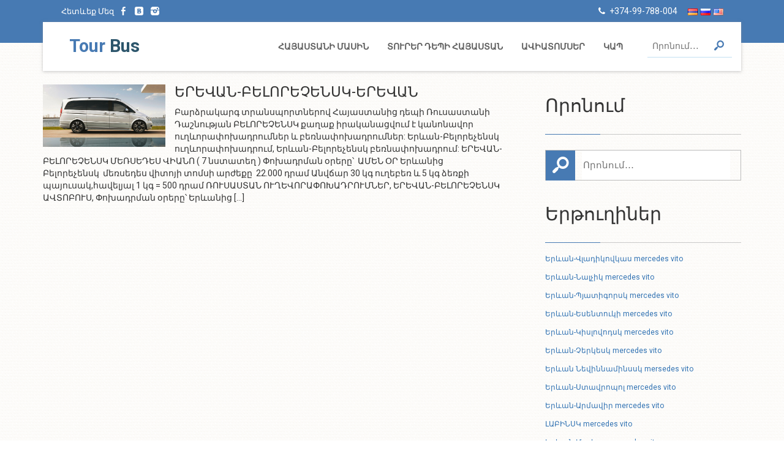

--- FILE ---
content_type: text/html; charset=UTF-8
request_url: https://tourbus.am/hy/tag/%D0%B1%D0%B5%D0%BB%D0%BE%D1%80%D0%B5%D1%87%D0%B5%D0%BD%D1%81%D0%BA-%D0%B5%D1%80%D0%B5%D0%B2%D0%B0%D0%BD-%D1%82%D1%80%D0%B0%D0%BD%D1%81%D0%BF%D0%BE%D1%80%D1%82-hy/
body_size: 11261
content:
<!DOCTYPE html>
<html lang="hy" xmlns:og="http://ogp.me/ns#" xmlns:fb="http://ogp.me/ns/fb#">
<head>

<!-- Global Site Tag (gtag.js) - Google Analytics -->
<script async src="https://www.googletagmanager.com/gtag/js?id=UA-93929536-1"></script>
<script>
  window.dataLayer = window.dataLayer || [];
  function gtag(){dataLayer.push(arguments);}
  gtag('js', new Date());

  gtag('config', 'UA-93929536-1');
</script>
	<meta charset="UTF-8">
	<meta name="viewport" content="width=device-width, initial-scale=1">
	<link href="https://fonts.googleapis.com/css?family=Roboto" rel="stylesheet"> 
	<link href="https://fonts.googleapis.com/css?family=Poppins" rel="stylesheet">
	<link href="https://fonts.googleapis.com/css?family=Roboto:700,900" rel="stylesheet"> 
	<script type="text/javascript" src="https://tourbus.am/wp-content/themes/tourbus/js/jquery.min.js"></script>
	<title>  Белореченск-Ереван транспорт</title>
		<meta name="description" content="БЕЛОРЕЧЕНСК ЕРЕВАН ТРАНСПОРТ ЕРЕВАН - БЕЛОРЕЧЕНСК ЕРЕВАН БЕЛОРЕЧЕНСК АВТОБУС ЕРЕВАН БЕЛОРЕЧЕНСК ՈՒՂևՈՐԱՓՈԽԱԴՐՈՒՄ, ԲԵՌՆԱՓՈԽԱԴՐՈՒՄ և ԱՎՏՈԲՈՒՍԻ ՏՈՄՍԵՐ։ ԵՐևԱՆ - ԲԵԼՈՐԵՉԵՆՍԿ - ԵՐևԱՆ | UXEVORUTYUNY MERSEDES VITO MIKROAVTOBUSNEROV EV AVTOBUSNEROV: UXEVORAPOXADRUM, BERNAPOXADRUM EV AVTOBUSI TOMSER։ EREVAN - BELORECHENSK - EREVAN МЕРСЕДЕС ВИТО (8 МЕСТ ) ЕРЕВАН БЕЛОРЕЧЕНСК МИКРОАВТОБУС ЕРЕВАН БЕЛОРЕЧЕНСК ТРАНСПОРТ ЕРЕВАН - БЕЛОРЕЧЕНСК - ЕРЕВАН | BELORECHENSK EREVAN TRANSPORT EREVAN - BELORECHENSK EREVAN BELORECHENSK AVTOBUS EREVAN BELORECHENSK MERSEDES VITO (8 MEST ) EREVAN BELORECHENSK MIKROAVTOBUS EREVAN BELORECHENSK TRANSPORT EREVAN - BELORECHENSK - EREVAN">
		<script>
  (function(i,s,o,g,r,a,m){i['GoogleAnalyticsObject']=r;i[r]=i[r]||function(){
  (i[r].q=i[r].q||[]).push(arguments)},i[r].l=1*new Date();a=s.createElement(o),
  m=s.getElementsByTagName(o)[0];a.async=1;a.src=g;m.parentNode.insertBefore(a,m)
  })(window,document,'script','https://www.google-analytics.com/analytics.js','ga');

  ga('create', 'UA-93929536-1', 'auto');
  ga('send', 'pageview');

</script>
	<meta name='robots' content='max-image-preview:large' />
<link rel='dns-prefetch' href='//s.w.org' />
<link rel="alternate" type="application/rss+xml" title="Tour Bus &raquo; Белореченск-Ереван транспорт Tag Feed" href="https://tourbus.am/hy/tag/%d0%b1%d0%b5%d0%bb%d0%be%d1%80%d0%b5%d1%87%d0%b5%d0%bd%d1%81%d0%ba-%d0%b5%d1%80%d0%b5%d0%b2%d0%b0%d0%bd-%d1%82%d1%80%d0%b0%d0%bd%d1%81%d0%bf%d0%be%d1%80%d1%82-hy/feed/" />
<script type="text/javascript">
window._wpemojiSettings = {"baseUrl":"https:\/\/s.w.org\/images\/core\/emoji\/14.0.0\/72x72\/","ext":".png","svgUrl":"https:\/\/s.w.org\/images\/core\/emoji\/14.0.0\/svg\/","svgExt":".svg","source":{"concatemoji":"https:\/\/tourbus.am\/wp-includes\/js\/wp-emoji-release.min.js?ver=6.0.11"}};
/*! This file is auto-generated */
!function(e,a,t){var n,r,o,i=a.createElement("canvas"),p=i.getContext&&i.getContext("2d");function s(e,t){var a=String.fromCharCode,e=(p.clearRect(0,0,i.width,i.height),p.fillText(a.apply(this,e),0,0),i.toDataURL());return p.clearRect(0,0,i.width,i.height),p.fillText(a.apply(this,t),0,0),e===i.toDataURL()}function c(e){var t=a.createElement("script");t.src=e,t.defer=t.type="text/javascript",a.getElementsByTagName("head")[0].appendChild(t)}for(o=Array("flag","emoji"),t.supports={everything:!0,everythingExceptFlag:!0},r=0;r<o.length;r++)t.supports[o[r]]=function(e){if(!p||!p.fillText)return!1;switch(p.textBaseline="top",p.font="600 32px Arial",e){case"flag":return s([127987,65039,8205,9895,65039],[127987,65039,8203,9895,65039])?!1:!s([55356,56826,55356,56819],[55356,56826,8203,55356,56819])&&!s([55356,57332,56128,56423,56128,56418,56128,56421,56128,56430,56128,56423,56128,56447],[55356,57332,8203,56128,56423,8203,56128,56418,8203,56128,56421,8203,56128,56430,8203,56128,56423,8203,56128,56447]);case"emoji":return!s([129777,127995,8205,129778,127999],[129777,127995,8203,129778,127999])}return!1}(o[r]),t.supports.everything=t.supports.everything&&t.supports[o[r]],"flag"!==o[r]&&(t.supports.everythingExceptFlag=t.supports.everythingExceptFlag&&t.supports[o[r]]);t.supports.everythingExceptFlag=t.supports.everythingExceptFlag&&!t.supports.flag,t.DOMReady=!1,t.readyCallback=function(){t.DOMReady=!0},t.supports.everything||(n=function(){t.readyCallback()},a.addEventListener?(a.addEventListener("DOMContentLoaded",n,!1),e.addEventListener("load",n,!1)):(e.attachEvent("onload",n),a.attachEvent("onreadystatechange",function(){"complete"===a.readyState&&t.readyCallback()})),(e=t.source||{}).concatemoji?c(e.concatemoji):e.wpemoji&&e.twemoji&&(c(e.twemoji),c(e.wpemoji)))}(window,document,window._wpemojiSettings);
</script>
<style type="text/css">
img.wp-smiley,
img.emoji {
	display: inline !important;
	border: none !important;
	box-shadow: none !important;
	height: 1em !important;
	width: 1em !important;
	margin: 0 0.07em !important;
	vertical-align: -0.1em !important;
	background: none !important;
	padding: 0 !important;
}
</style>
	<link rel='stylesheet' id='wp-block-library-css'  href='https://tourbus.am/wp-includes/css/dist/block-library/style.min.css?ver=6.0.11' type='text/css' media='all' />
<style id='global-styles-inline-css' type='text/css'>
body{--wp--preset--color--black: #000000;--wp--preset--color--cyan-bluish-gray: #abb8c3;--wp--preset--color--white: #ffffff;--wp--preset--color--pale-pink: #f78da7;--wp--preset--color--vivid-red: #cf2e2e;--wp--preset--color--luminous-vivid-orange: #ff6900;--wp--preset--color--luminous-vivid-amber: #fcb900;--wp--preset--color--light-green-cyan: #7bdcb5;--wp--preset--color--vivid-green-cyan: #00d084;--wp--preset--color--pale-cyan-blue: #8ed1fc;--wp--preset--color--vivid-cyan-blue: #0693e3;--wp--preset--color--vivid-purple: #9b51e0;--wp--preset--gradient--vivid-cyan-blue-to-vivid-purple: linear-gradient(135deg,rgba(6,147,227,1) 0%,rgb(155,81,224) 100%);--wp--preset--gradient--light-green-cyan-to-vivid-green-cyan: linear-gradient(135deg,rgb(122,220,180) 0%,rgb(0,208,130) 100%);--wp--preset--gradient--luminous-vivid-amber-to-luminous-vivid-orange: linear-gradient(135deg,rgba(252,185,0,1) 0%,rgba(255,105,0,1) 100%);--wp--preset--gradient--luminous-vivid-orange-to-vivid-red: linear-gradient(135deg,rgba(255,105,0,1) 0%,rgb(207,46,46) 100%);--wp--preset--gradient--very-light-gray-to-cyan-bluish-gray: linear-gradient(135deg,rgb(238,238,238) 0%,rgb(169,184,195) 100%);--wp--preset--gradient--cool-to-warm-spectrum: linear-gradient(135deg,rgb(74,234,220) 0%,rgb(151,120,209) 20%,rgb(207,42,186) 40%,rgb(238,44,130) 60%,rgb(251,105,98) 80%,rgb(254,248,76) 100%);--wp--preset--gradient--blush-light-purple: linear-gradient(135deg,rgb(255,206,236) 0%,rgb(152,150,240) 100%);--wp--preset--gradient--blush-bordeaux: linear-gradient(135deg,rgb(254,205,165) 0%,rgb(254,45,45) 50%,rgb(107,0,62) 100%);--wp--preset--gradient--luminous-dusk: linear-gradient(135deg,rgb(255,203,112) 0%,rgb(199,81,192) 50%,rgb(65,88,208) 100%);--wp--preset--gradient--pale-ocean: linear-gradient(135deg,rgb(255,245,203) 0%,rgb(182,227,212) 50%,rgb(51,167,181) 100%);--wp--preset--gradient--electric-grass: linear-gradient(135deg,rgb(202,248,128) 0%,rgb(113,206,126) 100%);--wp--preset--gradient--midnight: linear-gradient(135deg,rgb(2,3,129) 0%,rgb(40,116,252) 100%);--wp--preset--duotone--dark-grayscale: url('#wp-duotone-dark-grayscale');--wp--preset--duotone--grayscale: url('#wp-duotone-grayscale');--wp--preset--duotone--purple-yellow: url('#wp-duotone-purple-yellow');--wp--preset--duotone--blue-red: url('#wp-duotone-blue-red');--wp--preset--duotone--midnight: url('#wp-duotone-midnight');--wp--preset--duotone--magenta-yellow: url('#wp-duotone-magenta-yellow');--wp--preset--duotone--purple-green: url('#wp-duotone-purple-green');--wp--preset--duotone--blue-orange: url('#wp-duotone-blue-orange');--wp--preset--font-size--small: 13px;--wp--preset--font-size--medium: 20px;--wp--preset--font-size--large: 36px;--wp--preset--font-size--x-large: 42px;}.has-black-color{color: var(--wp--preset--color--black) !important;}.has-cyan-bluish-gray-color{color: var(--wp--preset--color--cyan-bluish-gray) !important;}.has-white-color{color: var(--wp--preset--color--white) !important;}.has-pale-pink-color{color: var(--wp--preset--color--pale-pink) !important;}.has-vivid-red-color{color: var(--wp--preset--color--vivid-red) !important;}.has-luminous-vivid-orange-color{color: var(--wp--preset--color--luminous-vivid-orange) !important;}.has-luminous-vivid-amber-color{color: var(--wp--preset--color--luminous-vivid-amber) !important;}.has-light-green-cyan-color{color: var(--wp--preset--color--light-green-cyan) !important;}.has-vivid-green-cyan-color{color: var(--wp--preset--color--vivid-green-cyan) !important;}.has-pale-cyan-blue-color{color: var(--wp--preset--color--pale-cyan-blue) !important;}.has-vivid-cyan-blue-color{color: var(--wp--preset--color--vivid-cyan-blue) !important;}.has-vivid-purple-color{color: var(--wp--preset--color--vivid-purple) !important;}.has-black-background-color{background-color: var(--wp--preset--color--black) !important;}.has-cyan-bluish-gray-background-color{background-color: var(--wp--preset--color--cyan-bluish-gray) !important;}.has-white-background-color{background-color: var(--wp--preset--color--white) !important;}.has-pale-pink-background-color{background-color: var(--wp--preset--color--pale-pink) !important;}.has-vivid-red-background-color{background-color: var(--wp--preset--color--vivid-red) !important;}.has-luminous-vivid-orange-background-color{background-color: var(--wp--preset--color--luminous-vivid-orange) !important;}.has-luminous-vivid-amber-background-color{background-color: var(--wp--preset--color--luminous-vivid-amber) !important;}.has-light-green-cyan-background-color{background-color: var(--wp--preset--color--light-green-cyan) !important;}.has-vivid-green-cyan-background-color{background-color: var(--wp--preset--color--vivid-green-cyan) !important;}.has-pale-cyan-blue-background-color{background-color: var(--wp--preset--color--pale-cyan-blue) !important;}.has-vivid-cyan-blue-background-color{background-color: var(--wp--preset--color--vivid-cyan-blue) !important;}.has-vivid-purple-background-color{background-color: var(--wp--preset--color--vivid-purple) !important;}.has-black-border-color{border-color: var(--wp--preset--color--black) !important;}.has-cyan-bluish-gray-border-color{border-color: var(--wp--preset--color--cyan-bluish-gray) !important;}.has-white-border-color{border-color: var(--wp--preset--color--white) !important;}.has-pale-pink-border-color{border-color: var(--wp--preset--color--pale-pink) !important;}.has-vivid-red-border-color{border-color: var(--wp--preset--color--vivid-red) !important;}.has-luminous-vivid-orange-border-color{border-color: var(--wp--preset--color--luminous-vivid-orange) !important;}.has-luminous-vivid-amber-border-color{border-color: var(--wp--preset--color--luminous-vivid-amber) !important;}.has-light-green-cyan-border-color{border-color: var(--wp--preset--color--light-green-cyan) !important;}.has-vivid-green-cyan-border-color{border-color: var(--wp--preset--color--vivid-green-cyan) !important;}.has-pale-cyan-blue-border-color{border-color: var(--wp--preset--color--pale-cyan-blue) !important;}.has-vivid-cyan-blue-border-color{border-color: var(--wp--preset--color--vivid-cyan-blue) !important;}.has-vivid-purple-border-color{border-color: var(--wp--preset--color--vivid-purple) !important;}.has-vivid-cyan-blue-to-vivid-purple-gradient-background{background: var(--wp--preset--gradient--vivid-cyan-blue-to-vivid-purple) !important;}.has-light-green-cyan-to-vivid-green-cyan-gradient-background{background: var(--wp--preset--gradient--light-green-cyan-to-vivid-green-cyan) !important;}.has-luminous-vivid-amber-to-luminous-vivid-orange-gradient-background{background: var(--wp--preset--gradient--luminous-vivid-amber-to-luminous-vivid-orange) !important;}.has-luminous-vivid-orange-to-vivid-red-gradient-background{background: var(--wp--preset--gradient--luminous-vivid-orange-to-vivid-red) !important;}.has-very-light-gray-to-cyan-bluish-gray-gradient-background{background: var(--wp--preset--gradient--very-light-gray-to-cyan-bluish-gray) !important;}.has-cool-to-warm-spectrum-gradient-background{background: var(--wp--preset--gradient--cool-to-warm-spectrum) !important;}.has-blush-light-purple-gradient-background{background: var(--wp--preset--gradient--blush-light-purple) !important;}.has-blush-bordeaux-gradient-background{background: var(--wp--preset--gradient--blush-bordeaux) !important;}.has-luminous-dusk-gradient-background{background: var(--wp--preset--gradient--luminous-dusk) !important;}.has-pale-ocean-gradient-background{background: var(--wp--preset--gradient--pale-ocean) !important;}.has-electric-grass-gradient-background{background: var(--wp--preset--gradient--electric-grass) !important;}.has-midnight-gradient-background{background: var(--wp--preset--gradient--midnight) !important;}.has-small-font-size{font-size: var(--wp--preset--font-size--small) !important;}.has-medium-font-size{font-size: var(--wp--preset--font-size--medium) !important;}.has-large-font-size{font-size: var(--wp--preset--font-size--large) !important;}.has-x-large-font-size{font-size: var(--wp--preset--font-size--x-large) !important;}
</style>
<link rel='stylesheet' id='style-css'  href='https://tourbus.am/wp-content/themes/tourbus/style.css?ver=6.0.11' type='text/css' media='all' />
<link rel='stylesheet' id='bootstrap-css'  href='https://tourbus.am/wp-content/themes/tourbus/css/bootstrap.css?ver=6.0.11' type='text/css' media='all' />
<link rel='stylesheet' id='animate-css'  href='https://tourbus.am/wp-content/themes/tourbus/css/animate.css?ver=6.0.11' type='text/css' media='all' />
<link rel='stylesheet' id='fontello-css'  href='https://tourbus.am/wp-content/themes/tourbus/css/fontello.css?ver=6.0.11' type='text/css' media='all' />
<link rel='stylesheet' id='lib-css'  href='https://tourbus.am/wp-content/themes/tourbus/css/lib.css?ver=6.0.11' type='text/css' media='all' />
<link rel='stylesheet' id='overwrite-css'  href='https://tourbus.am/wp-content/themes/tourbus/css/overwrite.css?ver=6.0.11' type='text/css' media='all' />
<link rel='stylesheet' id='ui-css'  href='https://tourbus.am/wp-content/themes/tourbus/css/ui.css?ver=6.0.11' type='text/css' media='all' />
<link rel='stylesheet' id='mainstyle-css'  href='https://tourbus.am/wp-content/themes/tourbus/css/style.css?ver=6.0.11' type='text/css' media='all' />
<link rel="https://api.w.org/" href="https://tourbus.am/wp-json/" /><link rel="alternate" type="application/json" href="https://tourbus.am/wp-json/wp/v2/tags/3737" /><link rel="EditURI" type="application/rsd+xml" title="RSD" href="https://tourbus.am/xmlrpc.php?rsd" />
<link rel="wlwmanifest" type="application/wlwmanifest+xml" href="https://tourbus.am/wp-includes/wlwmanifest.xml" /> 
<meta name="generator" content="WordPress 6.0.11" />

<!-- START - Open Graph and Twitter Card Tags 3.1.2 -->
 <!-- Facebook Open Graph -->
  <meta property="og:locale" content="hy_AM"/>
  <meta property="og:site_name" content="Tour Bus"/>
  <meta property="og:title" content="Белореченск-Ереван транспорт"/>
  <meta property="og:url" content="https://tourbus.am/hy/tag/%d0%b1%d0%b5%d0%bb%d0%be%d1%80%d0%b5%d1%87%d0%b5%d0%bd%d1%81%d0%ba-%d0%b5%d1%80%d0%b5%d0%b2%d0%b0%d0%bd-%d1%82%d1%80%d0%b0%d0%bd%d1%81%d0%bf%d0%be%d1%80%d1%82-hy/"/>
  <meta property="og:type" content="article"/>
  <meta property="og:description" content="Տուրիստական և տրանսպորտային ընկերություն:"/>
 <!-- Google+ / Schema.org -->
  <meta itemprop="name" content="Белореченск-Ереван транспорт"/>
  <meta itemprop="headline" content="Белореченск-Ереван транспорт"/>
  <meta itemprop="description" content="Տուրիստական և տրանսպորտային ընկերություն:"/>
  <!--<meta itemprop="publisher" content="Tour Bus"/>--> <!-- To solve: The attribute publisher.itemtype has an invalid value -->
 <!-- Twitter Cards -->
  <meta name="twitter:title" content="Белореченск-Ереван транспорт"/>
  <meta name="twitter:url" content="https://tourbus.am/hy/tag/%d0%b1%d0%b5%d0%bb%d0%be%d1%80%d0%b5%d1%87%d0%b5%d0%bd%d1%81%d0%ba-%d0%b5%d1%80%d0%b5%d0%b2%d0%b0%d0%bd-%d1%82%d1%80%d0%b0%d0%bd%d1%81%d0%bf%d0%be%d1%80%d1%82-hy/"/>
  <meta name="twitter:description" content="Տուրիստական և տրանսպորտային ընկերություն:"/>
  <meta name="twitter:card" content="summary_large_image"/>
 <!-- SEO -->
 <!-- Misc. tags -->
 <!-- is_tag -->
<!-- END - Open Graph and Twitter Card Tags 3.1.2 -->
	
</head>
<body class="preload">
	<header>
		<div class="topArea">
			<div class="tpins grbg prel">
				<div class="dtpMenu">
					<div class="container">
						<div class="lfArea prel fleft">
							<div class="flarea hidden-xs">
								<div class="fldesc inbl">
									<span class="fld cwhite">Հետևեք Մեզ</span>
								</div>
								<div class="fllinks inbl">
									<div class="fllnk fbarea fleft">
										<a href="https://www.facebook.com/tourbusarmenia" title="facebook" target="_blank" class="linkoff cwhite">
											<i class="icon-facebook animtransfast"></i>
										</a>
									</div>
									<div class="fllnk vkarea fleft">
										<a href="https://vk.com/tourbus" target="_blank" title="vkontakte" class="cwhite linkoff">
											<i class="icon-vkontakte-rect animtransfast"></i>
										</a>
									</div>
									<div class="fllnk odarea fleft">
										<a href="https://www.instagram.com/tourbusarm/" title="instagram" target="_blank" class="cwhite linkoff">
											<i class="icon-instagram-filled animtransfast"></i>
										</a>
									</div>
									
								</div>
							</div>
						</div>
						<div class="rgArea prel fright">
							<div class="rgdesc phoneArea flarea">
								<div class="phoneIcon inbl">
									<i class="icon-phone-1 cwhite"></i>
								</div>
								<div class="phoneNumber inbl cwhite">
									+374-99-788-004								</div>
								<div class="languageWidget inbl">
									<ul class="lagnswithcer">
										<li class="lang-item lang-item-2 lang-item-hy current-lang lang-item-first"><a  lang="hy" hreflang="hy" href="https://tourbus.am/hy/tag/%d0%b1%d0%b5%d0%bb%d0%be%d1%80%d0%b5%d1%87%d0%b5%d0%bd%d1%81%d0%ba-%d0%b5%d1%80%d0%b5%d0%b2%d0%b0%d0%bd-%d1%82%d1%80%d0%b0%d0%bd%d1%81%d0%bf%d0%be%d1%80%d1%82-hy/"><img src="[data-uri]" alt="Հայերեն" width="16" height="11" style="width: 16px; height: 11px;" /></a></li>
	<li class="lang-item lang-item-5 lang-item-ru no-translation"><a  lang="ru-RU" hreflang="ru-RU" href="https://tourbus.am/ru/"><img src="[data-uri]" alt="Русский" width="16" height="11" style="width: 16px; height: 11px;" /></a></li>
	<li class="lang-item lang-item-5808 lang-item-en no-translation"><a  lang="en-US" hreflang="en-US" href="https://tourbus.am/en/"><img src="[data-uri]" alt="English" width="16" height="11" style="width: 16px; height: 11px;" /></a></li>
									</ul>
								</div>
							</div>
						</div>
					</div>
				</div>
				<div class="navmnnarea prel">
					<nav clas="navbar">
						<div class="container">
							<div class="navmenudes bwhite shd">
							<div class="navbar-header">
								<button type="button" class="navbar-toggle collapsed" data-toggle="collapse" data-target="#mainmenu" aria-expanded="false">
							        <span class="sr-only">Toggle navigation</span>
							        <span class="icon-bar grbg"></span>
							        <span class="icon-bar grbg"></span>
							        <span class="icon-bar grbg"></span>
      							</button>
      							<a class="navbar-brand linkoff logo clbg" href="https://tourbus.am/hy"><h1>Tour <span class="secl">Bus</span></h1></a>
							</div>
							<div class="collapse navbar-collapse" id="mainmenu">

																<div class="nav_search_form">
									<form action="/" method="get" role="search">
										<div class="scont">
											<input type="text" name="s" class="src_navmenu animtransfast" placeholder="Որոնում․․․" autocomplete="off">
											<button type="submit">
												<i class="icon-search"></i>
											</button>
										</div>
									</form>
								</div>
								<div class="menu-primary-menu-hy-container"><ul id="menu-primary-menu-hy" class="nav navbar-nav navbar-right"><li id="menu-item-31" class="menu-item menu-item-type-post_type menu-item-object-page menu-item-31"><a class="linkoff grcolor animtransfast"title="ՀԱՅԱՍՏԱՆԻ ՄԱՍԻՆ" href="https://tourbus.am/hy/%d5%b0%d5%a1%d5%b5%d5%a1%d5%bd%d5%bf%d5%a1%d5%b6%d5%ab-%d5%b4%d5%a1%d5%bd%d5%ab%d5%b6/">ՀԱՅԱՍՏԱՆԻ ՄԱՍԻՆ</a></li>
<li id="menu-item-30" class="menu-item menu-item-type-post_type menu-item-object-page menu-item-30"><a class="linkoff grcolor animtransfast"title="ՏՈՒՐԵՐ ԴԵՊԻ ՀԱՅԱՍՏԱՆ" href="https://tourbus.am/hy/%d5%bf%d5%b8%d6%82%d6%80%d5%a5%d6%80-%d5%a4%d5%a5%d5%ba%d5%ab-%d5%b0%d5%a1%d5%b5%d5%a1%d5%bd%d5%bf%d5%a1%d5%b6/">ՏՈՒՐԵՐ ԴԵՊԻ ՀԱՅԱՍՏԱՆ</a></li>
<li id="menu-item-28" class="menu-item menu-item-type-post_type menu-item-object-page menu-item-28"><a class="linkoff grcolor animtransfast"title="ԱՎԻԱՏՈՄՍԵՐ" href="https://tourbus.am/hy/%d5%a1%d5%be%d5%ab%d5%a1%d5%bf%d5%b8%d5%b4%d5%bd%d5%a5%d6%80/">ԱՎԻԱՏՈՄՍԵՐ</a></li>
<li id="menu-item-27" class="menu-item menu-item-type-post_type menu-item-object-page menu-item-27"><a class="linkoff grcolor animtransfast"title="ԿԱՊ" href="https://tourbus.am/hy/%d5%af%d5%a1%d5%ba/">ԿԱՊ</a></li>
</ul></div>								
							</div>
							</div>
						</div>
					</nav>
				</div>
			</div>
		</div>
		
	</header>
	


<section class="search">
<div class="clear"></div>
	<div class="container">
		
		<div class="row">
			<div class="col-md-8">
				<div class="searchtitle hide">

					<h2>Թեգեր: <b>Belore4ensk vito BERNAPOXADRUM EV AVTOBUSI TOMSER։ EREVAN - BELORECHENSK - EREVAN EREVAN - BELORECHENSK - EREVAN Erevan Belorichensk mercedes vito erevan-belorechensk transport UXEVORUTYUNY MERSEDES VITO MIKROAVTOBUSNEROV EV AVTOBUSNEROV: БЕЛОРЕЧЕНСК АВТОБУС ЕРЕВАН БЕЛОРЕЧЕНСК МЕРСЕДЕС ВИТО Белореченск-Ереван транспорт Ереван-Белореченск микроавтобус Ереван-Белореченск транспорт ԲԵՌՆԱՓՈԽԱԴՐՈՒՄ և ԱՎՏՈԲՈՒՍԻ ՏՈՄՍԵՐ ԵՐԵՎԱՆ-ԲԵԼՈՐԵՉԵՆՍԿ ԱՎՏՈԲՈՒՍ ԵՐԵՎԱՆ-ԲԵԼՈՐԵՉԵՆՍԿ ՄԵՌՍԵԴԵՍ ՎԻԱՆՈ ԵՐևԱՆ - ԲԵԼՈՐԵՉԵՆՍԿ - ԵՐևԱՆ ուղևորափոխադրում </b></h2>
				</div>
											<div class="searchresblog">
								<a href="https://tourbus.am/hy/%d5%a5%d6%80%d5%a5%d5%be%d5%a1%d5%b6-%d5%a2%d5%a5%d5%ac%d5%b8%d6%80%d5%a5%d5%b9%d5%a5%d5%b6%d5%bd%d5%af-%d5%a5%d6%80%d5%a5%d5%be%d5%a1%d5%b6/" class="linkoff">
																			<img src="https://tourbus.am/wp-content/uploads/2017/03/erevan-pitigorsk-vito.jpg" width="200" align="left">
																			
									<h3>ԵՐԵՎԱՆ-ԲԵԼՈՐԵՉԵՆՍԿ-ԵՐԵՎԱՆ</h3>
									<p><p>Բարձրակարգ տրանսպորտներով Հայաստանից դեպի Ռուսաստանի Դաշնության ԲԵԼՈՐԵՉԵՆՍԿ քաղաք իրականացվում է կանոնավոր ուղևորափոխադրումներ և բեռնափոխադրումներ: Երևան-Բելորեչենսկ ուղևորափոխադրում, Երևան-Բելորեչենսկ բեռնափոխադրում: ԵՐԵՎԱՆ-ԲԵԼՈՐԵՉԵՆՍԿ ՄԵՌՍԵԴԵՍ ՎԻԱՆՈ ( 7 նստատեղ ) Փոխադրման օրերը՝  ԱՄԵՆ ՕՐ Երևանից Բելորեչենսկ  մեռսեդես վիտոյի տոմսի արժեքը  22.000 դրամ Անվճար 30 կգ ուղեբեռ և 5 կգ ձեռքի պայուսակ,հավելյալ 1 կգ = 500 դրամ ՌՈՒՍԱՍՏԱՆ ՈՒՂԵՎՈՐԱՓՈԽԱԴՐՈՒՄՆԵՐ, ԵՐԵՎԱՆ-ԲԵԼՈՐԵՉԵՆՍԿ ԱՎՏՈԲՈՒՍ, Փոխադրման օրերը՝ Երևանից [&hellip;]</p>
</p>
								</a>
								
								<div class="clear"></div>
							</div>
											
			</div>
			<div class="col-md-4">
				<div class="blogsidebarArea">
							<div class="blogsins">
								<aside>
									<ul id="sidebar">
																					<li id="search-3" class="widget widget_search">
<form action="https://tourbus.am/hy/" method="get" role="search">
<div class="s-title">
	<h2 class="widgettitle">Որոնում</h2>
</div>
	<div class="s-inp-container">
	<button type="submit" class="s-submit">
		<i class="icon-search"></i>
	</button>
	<input type="search" name="s" class="s-input" placeholder="Որոնում․․․">
	
	</div>
</form></li>
<li id="wpb_widget-2" class="widget widget_wpb_widget"><h2 class="widgettitle">Երթուղիներ</h2>
<div class="ctlist"><div class="ctlistins"><ul class="ctlsul">							<li>
									<a href="https://tourbus.am/hy/%d5%a5%d6%80%d5%a5%d5%be%d5%a1%d5%b6-%d5%be%d5%ac%d5%a1%d5%a4%d5%ab%d5%af%d5%b8%d5%be%d5%af%d5%a1%d5%bd-%d5%a5%d6%80%d5%a5%d5%be%d5%a1%d5%b6-2/" title="Երևան-Վլադիկովկաս mercedes vito" class="linkoff animtransfast">Երևան-Վլադիկովկաս mercedes vito</a>
								</li>
														<li>
									<a href="https://tourbus.am/hy/%d5%a5%d6%80%d5%a5%d5%be%d5%a1%d5%b6-%d5%b6%d5%a1%d5%ac%d5%b9%d5%ab%d5%af-%d5%a5%d6%80%d5%a5%d5%be%d5%a1%d5%b6/" title="Երևան-Նալչիկ mercedes vito" class="linkoff animtransfast">Երևան-Նալչիկ mercedes vito</a>
								</li>
														<li>
									<a href="https://tourbus.am/hy/%d5%a5%d6%80%d5%a5%d5%be%d5%a1%d5%b6-%d5%ba%d5%b5%d5%a1%d5%bf%d5%ab%d5%a3%d5%b8%d6%80%d5%bd%d5%af-%d5%a5%d6%80%d5%a5%d5%be%d5%a1%d5%b6/" title="Երևան-Պյատիգորսկ mercedes vito" class="linkoff animtransfast">Երևան-Պյատիգորսկ mercedes vito</a>
								</li>
														<li>
									<a href="https://tourbus.am/hy/%d5%a5%d6%80%d5%a5%d5%be%d5%a1%d5%b6-%d5%a5%d5%bd%d5%a5%d5%b6%d5%bf%d5%b8%d6%82%d5%af%d5%ab-%d5%a5%d6%80%d5%a5%d5%be%d5%a1%d5%b6/" title="Երևան-Եսենտուկի mercedes vito" class="linkoff animtransfast">Երևան-Եսենտուկի mercedes vito</a>
								</li>
														<li>
									<a href="https://tourbus.am/hy/%d5%a5%d6%80%d5%a5%d5%be%d5%a1%d5%b6-%d5%af%d5%ab%d5%bd%d5%ac%d5%b8%d5%be%d5%b8%d5%a4%d5%bd%d5%af-%d5%a5%d6%80%d5%a5%d5%be%d5%a1%d5%b6/" title="Երևան-Կիսլովոդսկ mercedes vito" class="linkoff animtransfast">Երևան-Կիսլովոդսկ mercedes vito</a>
								</li>
														<li>
									<a href="https://tourbus.am/hy/%d5%a5%d6%80%d5%a5%d5%be%d5%a1%d5%b6-%d5%b9%d5%a5%d6%80%d5%af%d5%a5%d5%bd%d5%af-%d5%a5%d6%80%d5%a5%d5%be%d5%a1%d5%b6/" title="Երևան-Չերկեսկ mercedes vito" class="linkoff animtransfast">Երևան-Չերկեսկ mercedes vito</a>
								</li>
														<li>
									<a href="https://tourbus.am/hy/%d5%a5%d6%80%d5%a5%d5%be%d5%a1%d5%b6-%d5%b6%d5%a5%d5%be%d5%ab%d5%b6%d5%b6%d5%b8%d5%b4%d5%ab%d5%bd%d5%af-%d5%a5%d6%80%d5%a5%d5%be%d5%a1%d5%b6/" title="Երևան Նեվիննամինսսկ mersedes vito" class="linkoff animtransfast">Երևան Նեվիննամինսսկ mersedes vito</a>
								</li>
														<li>
									<a href="https://tourbus.am/hy/%d5%a5%d6%80%d5%a5%d5%be%d5%a1%d5%b6-%d5%bd%d5%bf%d5%a1%d5%be%d6%80%d5%b8%d5%ba%d5%b8%d5%ac-%d5%a5%d6%80%d5%a5%d5%be%d5%a1%d5%b6/" title="Երևան-Ստավրոպոլ mercedes vito" class="linkoff animtransfast">Երևան-Ստավրոպոլ mercedes vito</a>
								</li>
														<li>
									<a href="https://tourbus.am/hy/%d5%a5%d6%80%d5%a5%d5%be%d5%a1%d5%b6-%d5%a1%d6%80%d5%b4%d5%a1%d5%be%d5%ab%d6%80-%d5%a5%d6%80%d5%a5%d5%be%d5%a1%d5%b6/" title="Երևան-Արմավիր mercedes vito" class="linkoff animtransfast">Երևան-Արմավիր mercedes vito</a>
								</li>
														<li>
									<a href="https://tourbus.am/hy/%d5%a5%d6%80%d5%a5%d5%be%d5%a1%d5%b6-%d5%ac%d5%a1%d5%a2%d5%ab%d5%b6%d5%bd%d5%af-%d5%a5%d6%80%d5%a5%d5%be%d5%a1%d5%b6/" title="ԼԱԲԻՆՍԿ mercedes vito" class="linkoff animtransfast">ԼԱԲԻՆՍԿ mercedes vito</a>
								</li>
														<li>
									<a href="https://tourbus.am/hy/%d5%a5%d6%80%d5%a5%d5%be%d5%a1%d5%b6-%d5%b4%d5%a1%d5%b5%d5%af%d5%b8%d5%ba-%d5%a5%d6%80%d5%a5%d5%be%d5%a1%d5%b6/" title="Երևան-Մայկոպ mercedes vito" class="linkoff animtransfast">Երևան-Մայկոպ mercedes vito</a>
								</li>
														<li>
									<a href="https://tourbus.am/hy/%d5%a5%d6%80%d5%a5%d5%be%d5%a1%d5%b6-%d5%a2%d5%a5%d5%ac%d5%b8%d6%80%d5%a5%d5%b9%d5%a5%d5%b6%d5%bd%d5%af-%d5%a5%d6%80%d5%a5%d5%be%d5%a1%d5%b6/" title="Երևան-Բելորեչենսկ mercedes vito" class="linkoff animtransfast">Երևան-Բելորեչենսկ mercedes vito</a>
								</li>
														<li>
									<a href="https://tourbus.am/hy/%d5%a5%d6%80%d5%a5%d5%be%d5%a1%d5%b6-%d5%af%d6%80%d5%a1%d5%bd%d5%b6%d5%b8%d5%a4%d5%a1%d6%80-%d5%a5%d6%80%d5%a5%d5%be%d5%a1%d5%b6/" title="ԿՐԱՍՆՈԴԱՐ mercedes viano" class="linkoff animtransfast">ԿՐԱՍՆՈԴԱՐ mercedes viano</a>
								</li>
														<li>
									<a href="https://tourbus.am/hy/%d5%a5%d6%80%d5%a5%d5%be%d5%a1%d5%b6-%d5%bf%d5%ab%d5%ad%d5%b8%d6%80%d5%a5%d6%81%d5%af-%d5%a5%d6%80%d5%a5%d5%be%d5%a1%d5%b6/" title="ՏԻԽՈՐԵՑԿ  mercedes vito" class="linkoff animtransfast">ՏԻԽՈՐԵՑԿ  mercedes vito</a>
								</li>
														<li>
									<a href="https://tourbus.am/hy/%d5%a5%d6%80%d5%a5%d5%be%d5%a1%d5%b6-%d5%a4%d5%b8%d5%b6%d5%ab-%d5%bc%d5%b8%d5%bd%d5%bf%d5%b8%d5%be-%d5%a5%d6%80%d5%a5%d5%be%d5%a1%d5%b6/" title="ՌՈՍՏՈՎ mercedes vito" class="linkoff animtransfast">ՌՈՍՏՈՎ mercedes vito</a>
								</li>
														<li>
									<a href="https://tourbus.am/hy/%d5%a5%d6%80%d5%a5%d5%be%d5%a1%d5%b6-%d5%a2%d5%a1%d5%bf%d5%a1%d5%b5%d5%bd%d5%af-%d5%a5%d6%80%d5%a5%d5%be%d5%a1%d5%b6/" title="Երևան-Բատայսկ mercedes vito" class="linkoff animtransfast">Երևան-Բատայսկ mercedes vito</a>
								</li>
														<li>
									<a href="https://tourbus.am/hy/%d5%a5%d6%80%d5%a5%d5%be%d5%a1%d5%b6-%d5%bd%d5%a1%d5%ac%d5%bd%d5%af-%d5%a5%d6%80%d5%a5%d5%be%d5%a1%d5%b6/" title="Երևան-Սալսկ mercedes vito" class="linkoff animtransfast">Երևան-Սալսկ mercedes vito</a>
								</li>
														<li>
									<a href="https://tourbus.am/hy/%d5%a5%d6%80%d5%a5%d5%be%d5%a1%d5%b6-%d5%a1%d5%af%d5%bd%d5%a1%d5%b5-%d5%a5%d6%80%d5%a5%d5%be%d5%a1%d5%b6/" title="Երևան-Ակսայ mercedes vito" class="linkoff animtransfast">Երևան-Ակսայ mercedes vito</a>
								</li>
														<li>
									<a href="https://tourbus.am/hy/%d5%a5%d6%80%d5%a5%d5%be%d5%a1%d5%b6-%d5%b7%d5%a1%d5%ad%d5%bf%d5%ab-%d5%a5%d6%80%d5%a5%d5%be%d5%a1%d5%b6/" title="ՇԱԽՏԻ Mersedes vito" class="linkoff animtransfast">ՇԱԽՏԻ Mersedes vito</a>
								</li>
														<li>
									<a href="https://tourbus.am/hy/%d5%a5%d6%80%d5%a5%d5%be%d5%a1%d5%b6-%d5%a2%d5%b8%d5%a3%d5%b8%d6%82%d5%b9%d5%a1%d6%80-%d5%a5%d6%80%d5%a5%d5%be%d5%a1%d5%b6/" title="Երևանից Բոգուչար տրանսպորտ" class="linkoff animtransfast">Երևանից Բոգուչար տրանսպորտ</a>
								</li>
														<li>
									<a href="https://tourbus.am/hy/%d5%a5%d6%80%d5%a5%d5%be%d5%a1%d5%b6-%d5%bc%d5%b8%d5%bd%d5%b8%d5%b7-%d5%a5%d6%80%d5%a5%d5%be%d5%a1%d5%b6/" title="Երևան-Ռոսոշ տրանսպորտ" class="linkoff animtransfast">Երևան-Ռոսոշ տրանսպորտ</a>
								</li>
														<li>
									<a href="https://tourbus.am/hy/%d5%a5%d6%80%d5%a5%d5%be%d5%a1%d5%b6-%d5%a2%d5%a5%d5%ac%d5%a3%d5%b8%d6%80%d5%b8%d5%a4-%d5%a5%d6%80%d5%a5%d5%be%d5%a1%d5%b6/" title="Երևան-Բելգորոդ տրանսպորտով" class="linkoff animtransfast">Երևան-Բելգորոդ տրանսպորտով</a>
								</li>
														<li>
									<a href="https://tourbus.am/hy/%d5%a5%d6%80%d5%a5%d5%be%d5%a1%d5%b6-%d5%af%d5%b8%d6%82%d6%80%d5%bd%d5%af-%d5%a5%d6%80%d5%a5%d5%be%d5%a1%d5%b6/" title="ԵՐԵՎԱՆ ԿՈՒՐՍԿ ՏՐԱՆՍՊՈՐՏ" class="linkoff animtransfast">ԵՐԵՎԱՆ ԿՈՒՐՍԿ ՏՐԱՆՍՊՈՐՏ</a>
								</li>
														<li>
									<a href="https://tourbus.am/hy/%d5%a5%d6%80%d5%a5%d5%be%d5%a1%d5%b6-%d6%86%d5%a1%d5%bf%d5%a5%d5%aa-%d5%a5%d6%80%d5%a5%d5%be%d5%a1%d5%b6/" title="ՖԱՏԵԺ ՏՐԱՆՍՊՈՐՏ" class="linkoff animtransfast">ՖԱՏԵԺ ՏՐԱՆՍՊՈՐՏ</a>
								</li>
														<li>
									<a href="https://tourbus.am/hy/%d5%a5%d6%80%d5%a5%d5%be%d5%a1%d5%b6-%d5%af%d5%b8%d6%82%d6%80%d5%b9%d5%a1%d5%bf%d5%b8%d5%be-%d5%a5%d6%80%d5%a5%d5%be%d5%a1%d5%b6/" title="ԿՈՒՐՉԱՏՈՎ ՏՐԱՆՍՊՈՐՏ" class="linkoff animtransfast">ԿՈՒՐՉԱՏՈՎ ՏՐԱՆՍՊՈՐՏ</a>
								</li>
														<li>
									<a href="https://tourbus.am/hy/%d5%a5%d6%80%d5%a5%d5%be%d5%a1%d5%b6-%d6%85%d6%80%d5%b5%d5%b8%d5%ac-%d5%a5%d6%80%d5%a5%d5%be%d5%a1%d5%b6/" title="Երևան-Օրյոլ տրանսպորտ" class="linkoff animtransfast">Երևան-Օրյոլ տրանսպորտ</a>
								</li>
														<li>
									<a href="https://tourbus.am/hy/%d5%a5%d6%80%d5%a5%d5%be%d5%a1%d5%b6-%d5%bf%d5%b8%d6%82%d5%ac%d5%a1-%d5%a5%d6%80%d5%a5%d5%be%d5%a1%d5%b6/" title="Երևան-Տուլա տրանսպորտ" class="linkoff animtransfast">Երևան-Տուլա տրանսպորտ</a>
								</li>
														<li>
									<a href="https://tourbus.am/hy/%d5%a5%d6%80%d5%a5%d5%be%d5%a1%d5%b6-%d5%b7%d5%b9%d5%b8%d5%af%d5%ab%d5%b6%d5%b8-%d5%a5%d6%80%d5%a5%d5%be%d5%a1%d5%b6/" title="Երևան-Շչոկինո տրանսպորտ" class="linkoff animtransfast">Երևան-Շչոկինո տրանսպորտ</a>
								</li>
														<li>
									<a href="https://tourbus.am/hy/%d5%a5%d6%80%d5%a5%d5%be%d5%a1%d5%b6-%d5%af%d5%a1%d5%ac%d5%b8%d6%82%d5%a3%d5%a1-%d5%a5%d6%80%d5%a5%d5%be%d5%a1%d5%b6/" title="ԵՐԵՎԱՆ ԿԱԼՈՒԳԱ ՏՐԱՆՍՊՈՐՏ" class="linkoff animtransfast">ԵՐԵՎԱՆ ԿԱԼՈՒԳԱ ՏՐԱՆՍՊՈՐՏ</a>
								</li>
														<li>
									<a href="https://tourbus.am/hy/%d5%a5%d6%80%d5%a5%d5%be%d5%a1%d5%b6-%d6%85%d5%a2%d5%b6%d5%ab%d5%b6%d5%bd%d5%af-%d5%a5%d6%80%d5%a5%d5%be%d5%a1%d5%b6/" title="Երևան-Օբնինսկ տրանսպորտ" class="linkoff animtransfast">Երևան-Օբնինսկ տրանսպորտ</a>
								</li>
														<li>
									<a href="https://tourbus.am/hy/%d5%a5%d6%80%d5%a5%d5%be%d5%a1%d5%b6-%d5%b6%d5%b8%d5%be%d5%ab-%d6%85%d5%bd%d5%af%d5%b8%d5%ac-%d5%a5%d6%80%d5%a5%d5%be%d5%a1%d5%b6/" title="Երևան-Նովի Օսկոլ տրանսպորտ" class="linkoff animtransfast">Երևան-Նովի Օսկոլ տրանսպորտ</a>
								</li>
														<li>
									<a href="https://tourbus.am/hy/%d5%a5%d6%80%d5%a5%d5%be%d5%a1%d5%b6-%d5%bd%d5%bf%d5%a1%d5%bc%d5%ab-%d6%85%d5%bd%d5%af%d5%b8%d5%ac-%d5%a5%d6%80%d5%a5%d5%be%d5%a1%d5%b6/" title="Երևան-Ստառի Օսկոլ տրանսպորտ" class="linkoff animtransfast">Երևան-Ստառի Օսկոլ տրանսպորտ</a>
								</li>
														<li>
									<a href="https://tourbus.am/hy/%d5%a5%d6%80%d5%a5%d5%be%d5%a1%d5%b6-%d5%a2%d6%80%d5%b5%d5%a1%d5%b6%d5%bd%d5%af-%d5%a5%d6%80%d5%a5%d5%be%d5%a1%d5%b6/" title="Երևան-Բրյանսկ տրանսպորտ" class="linkoff animtransfast">Երևան-Բրյանսկ տրանսպորտ</a>
								</li>
														<li>
									<a href="https://tourbus.am/hy/%d5%a5%d6%80%d5%a5%d5%be%d5%a1%d5%b6-%d5%ba%d5%a1%d5%be%d5%ac%d5%b8%d5%be%d5%bd%d5%af-%d5%a5%d6%80%d5%a5%d5%be%d5%a1%d5%b6/" title="Երևան-Պավլովսկ տրանսպորտ" class="linkoff animtransfast">Երևան-Պավլովսկ տրանսպորտ</a>
								</li>
														<li>
									<a href="https://tourbus.am/hy/%d5%a5%d6%80%d5%a5%d5%be%d5%a1%d5%b6-%d5%be%d5%b8%d6%80%d5%b8%d5%b6%d5%a5%d5%aa-%d5%a5%d6%80%d5%a5%d5%be%d5%a1%d5%b6/" title="Երևան Վորոնեժ տրանսպորտ" class="linkoff animtransfast">Երևան Վորոնեժ տրանսպորտ</a>
								</li>
														<li>
									<a href="https://tourbus.am/hy/%d5%a5%d6%80%d5%a5%d5%be%d5%a1%d5%b6-%d5%b4%d5%b8%d5%bd%d5%af%d5%be%d5%a1-%d5%a5%d6%80%d5%a5%d5%be%d5%a1%d5%b6/" title="ԵՐԵՎԱՆ ՄՈՍԿՎԱ ԵՐԵՎԱՆ" class="linkoff animtransfast">ԵՐԵՎԱՆ ՄՈՍԿՎԱ ԵՐԵՎԱՆ</a>
								</li>
														<li>
									<a href="https://tourbus.am/hy/%d5%a5%d6%80%d5%a5%d5%be%d5%a1%d5%b6-%d5%af%d5%ac%d5%ab%d5%b6-%d5%a5%d6%80%d5%a5%d5%be%d5%a1%d5%b6/" title="Երևան-Կլին տրանսպորտ" class="linkoff animtransfast">Երևան-Կլին տրանսպորտ</a>
								</li>
														<li>
									<a href="https://tourbus.am/hy/%d5%a5%d6%80%d5%a5%d5%be%d5%a1%d5%b6-%d5%bf%d5%be%d5%a5%d6%80-%d5%a5%d6%80%d5%a5%d5%be%d5%a1%d5%b6/" title="ԵՐԵՎԱՆ-ՏՎԵՐ-ԵՐԵՎԱՆ" class="linkoff animtransfast">ԵՐԵՎԱՆ-ՏՎԵՐ-ԵՐԵՎԱՆ</a>
								</li>
														<li>
									<a href="https://tourbus.am/hy/%d5%a5%d6%80%d5%a5%d5%be%d5%a1%d5%b6-%d5%bd%d5%a1%d5%b6%d5%af%d5%bf-%d5%ba%d5%a5%d5%bf%d5%a5%d6%80%d5%a2%d5%b8%d6%82%d6%80%d5%a3-%d5%a5%d6%80%d5%a5%d5%be%d5%a1%d5%b6/" title="Երևան-Սանկտ Պետերբուրգ տրանսպորտ" class="linkoff animtransfast">Երևան-Սանկտ Պետերբուրգ տրանսպորտ</a>
								</li>
														<li>
									<a href="https://tourbus.am/hy/%d5%a5%d6%80%d5%a5%d5%be%d5%a1%d5%b6-%d5%a2%d5%b8%d6%82%d5%a4%d5%b5%d5%b8%d5%b6%d5%b8%d5%be%d5%bd%d5%af-%d5%a5%d6%80%d5%a5%d5%be%d5%a1%d5%b6/" title="Երևան-Բուդյոնովսկ տրանսպորտ" class="linkoff animtransfast">Երևան-Բուդյոնովսկ տրանսպորտ</a>
								</li>
														<li>
									<a href="https://tourbus.am/hy/%d5%a5%d6%80%d5%a5%d5%be%d5%a1%d5%b6-%d5%a2%d5%ac%d5%a1%d5%a3%d5%b8%d5%a4%d5%a1%d6%80%d5%b6%d5%ab-%d5%a5%d6%80%d5%a5%d5%be%d5%a1%d5%b6/" title="Երևան-Բլագոդարնի տրանսպորտ" class="linkoff animtransfast">Երևան-Բլագոդարնի տրանսպորտ</a>
								</li>
														<li>
									<a href="https://tourbus.am/hy/%d5%a5%d6%80%d5%a5%d5%be%d5%a1%d5%b6-%d5%a7%d5%ac%d5%ab%d5%bd%d5%bf%d5%a1-%d5%a5%d6%80%d5%a5%d5%be%d5%a1%d5%b6/" title="Երևան-Էլիստա տրանսպորտ" class="linkoff animtransfast">Երևան-Էլիստա տրանսպորտ</a>
								</li>
														<li>
									<a href="https://tourbus.am/hy/%d5%a5%d6%80%d5%a5%d5%be%d5%a1%d5%b6-%d5%be%d5%b8%d5%ac%d5%a3%d5%b8%d5%a3%d6%80%d5%a1%d5%a4-%d5%a5%d6%80%d5%a5%d5%be%d5%a1%d5%b6/" title="Երևան-ՎՈԼԳՈԳՐԱԴ տրանսպորտ " class="linkoff animtransfast">Երևան-ՎՈԼԳՈԳՐԱԴ տրանսպորտ </a>
								</li>
														<li>
									<a href="https://tourbus.am/hy/%d5%a5%d6%80%d5%a5%d5%be%d5%a1%d5%b6-%d5%af%d5%a1%d5%b4%d5%ab%d5%b7%d5%ab%d5%b6-%d5%a5%d6%80%d5%a5%d5%be%d5%a1%d5%b6/" title="Երևան-Կամիշին տրանսպորտ" class="linkoff animtransfast">Երևան-Կամիշին տրանսպորտ</a>
								</li>
														<li>
									<a href="https://tourbus.am/hy/%d5%a5%d6%80%d5%a5%d5%be%d5%a1%d5%b6-%d5%bd%d5%a1%d6%80%d5%a1%d5%bf%d5%b8%d5%be-%d5%a5%d6%80%d5%a5%d5%be%d5%a1%d5%b6/" title="Երևան-Սարատով տրանսպորտ" class="linkoff animtransfast">Երևան-Սարատով տրանսպորտ</a>
								</li>
														<li>
									<a href="https://tourbus.am/hy/%d5%a5%d6%80%d5%a5%d5%be%d5%a1%d5%b6-%d5%be%d5%b8%d5%ac%d5%bd%d5%af-%d5%a5%d6%80%d5%a5%d5%be%d5%a1%d5%b6/" title="Երևան-Վոլսկ տրանսպորտ" class="linkoff animtransfast">Երևան-Վոլսկ տրանսպորտ</a>
								</li>
														<li>
									<a href="https://tourbus.am/hy/%d5%a5%d6%80%d5%a5%d5%be%d5%a1%d5%b6-%d5%a2%d5%a1%d5%ac%d5%a1%d5%af%d5%b8%d5%be%d5%b8-%d5%a5%d6%80%d5%a5%d5%be%d5%a1%d5%b6/" title="Երևանից Բալակովո տրանսպորտ" class="linkoff animtransfast">Երևանից Բալակովո տրանսպորտ</a>
								</li>
														<li>
									<a href="https://tourbus.am/hy/%d5%a5%d6%80%d5%a5%d5%be%d5%a1%d5%b6-%d5%bd%d5%ab%d5%a6%d6%80%d5%a1%d5%b6-%d5%a5%d6%80%d5%a5%d5%be%d5%a1%d5%b6/" title="Երևան-Սիզրան տրանսպորտ" class="linkoff animtransfast">Երևան-Սիզրան տրանսպորտ</a>
								</li>
														<li>
									<a href="https://tourbus.am/hy/%d5%a5%d6%80%d5%a5%d5%be%d5%a1%d5%b6-%d5%bf%d5%b8%d5%ac%d5%b5%d5%a1%d5%bf%d5%ab-%d5%a5%d6%80%d5%a5%d5%be%d5%a1%d5%b6/" title="Երևան-Տոլյատի տրանսպորտ" class="linkoff animtransfast">Երևան-Տոլյատի տրանսպորտ</a>
								</li>
														<li>
									<a href="https://tourbus.am/hy/%d5%a5%d6%80%d5%a5%d5%be%d5%a1%d5%b6-%d5%bd%d5%a1%d5%b4%d5%a1%d6%80%d5%a1-%d5%a5%d6%80%d5%a5%d5%be%d5%a1%d5%b6/" title="Երևան-Սամարա տրանսպորտ" class="linkoff animtransfast">Երևան-Սամարա տրանսպորտ</a>
								</li>
														<li>
									<a href="https://tourbus.am/hy/%d5%a5%d6%80%d5%a5%d5%be%d5%a1%d5%b6-%d5%a2%d5%b8%d6%82%d5%a6%d5%b8%d6%82%d5%ac%d5%b8%d6%82%d5%af-%d5%a5%d6%80%d5%a5%d5%be%d5%a1%d5%b6/" title="Երևան-Բուզուլուկ տրանսպորտ" class="linkoff animtransfast">Երևան-Բուզուլուկ տրանսպորտ</a>
								</li>
														<li>
									<a href="https://tourbus.am/hy/%d5%a5%d6%80%d5%a5%d5%be%d5%a1%d5%b6-%d6%85%d6%80%d5%a5%d5%b6%d5%a2%d5%b8%d6%82%d6%80%d5%a3-%d5%a5%d6%80%d5%a5%d5%be%d5%a1%d5%b6/" title="Երևան ՕՐԵՆԲՈՒՐԳ տրանսպորտ" class="linkoff animtransfast">Երևան ՕՐԵՆԲՈՒՐԳ տրանսպորտ</a>
								</li>
														<li>
									<a href="https://tourbus.am/hy/%d5%a5%d6%80%d5%a5%d5%be%d5%a1%d5%b6-%d5%ba%d5%a5%d5%b6%d5%a6%d5%a1-%d5%a5%d6%80%d5%a5%d5%be%d5%a1%d5%b6/" title="ՊԵՆԶԱ ՏՐԱՆՍՊՈՐՏ" class="linkoff animtransfast">ՊԵՆԶԱ ՏՐԱՆՍՊՈՐՏ</a>
								</li>
														<li>
									<a href="https://tourbus.am/hy/%d5%a5%d6%80%d5%a5%d5%be%d5%a1%d5%b6-%d5%bd%d5%a1%d6%80%d5%a1%d5%b6%d5%bd%d5%af-%d5%a5%d6%80%d5%a5%d5%be%d5%a1%d5%b6/" title="ՍԱՐԱՆՍԿ ՏՐԱՆՍՊՈՐՏ" class="linkoff animtransfast">ՍԱՐԱՆՍԿ ՏՐԱՆՍՊՈՐՏ</a>
								</li>
														<li>
									<a href="https://tourbus.am/hy/%d5%a5%d6%80%d5%a5%d5%be%d5%a1%d5%b6-%d5%a1%d6%80%d5%a6%d5%a1%d5%b4%d5%a1%d5%bd-%d5%a5%d6%80%d5%a5%d5%be%d5%a1%d5%b6/" title="Երևան-Արզամաս տրանսպորտ" class="linkoff animtransfast">Երևան-Արզամաս տրանսպորտ</a>
								</li>
														<li>
									<a href="https://tourbus.am/hy/%d5%a5%d6%80%d5%a5%d5%be%d5%a1%d5%b6-%d5%b6%d5%ab%d5%aa%d5%b6%d5%ab-%d5%b6%d5%b8%d5%be%d5%a3%d5%b8%d6%80%d5%b8%d5%a4-%d5%a5%d6%80%d5%a5%d5%be%d5%a1%d5%b6/" title="ՆԻԺՆԻ ՆՈՎԳՈՐՈԴ ՏՐԱՆՍՊՈՐՏ" class="linkoff animtransfast">ՆԻԺՆԻ ՆՈՎԳՈՐՈԴ ՏՐԱՆՍՊՈՐՏ</a>
								</li>
														<li>
									<a href="https://tourbus.am/hy/%d5%a5%d6%80%d5%a5%d5%be%d5%a1%d5%b6-%d5%bf%d5%b8%d6%82%d5%a1%d6%83%d5%bd%d5%a5-%d5%a5%d6%80%d5%a5%d5%be%d5%a1%d5%b6/" title="Երևան-Տուափսե mercedes vito" class="linkoff animtransfast">Երևան-Տուափսե mercedes vito</a>
								</li>
														<li>
									<a href="https://tourbus.am/hy/%d5%a5%d6%80%d5%a5%d5%be%d5%a1%d5%b6-%d5%a1%d5%b6%d5%a1%d5%ba%d5%a1-%d5%a5%d6%80%d5%a5%d5%be%d5%a1%d5%b6/" title="ԱՆԱՊԱ mercedes vito" class="linkoff animtransfast">ԱՆԱՊԱ mercedes vito</a>
								</li>
														<li>
									<a href="https://tourbus.am/hy/%d5%a5%d6%80%d5%a5%d5%be%d5%a1%d5%b6-%d5%a3%d5%b8%d5%ac%d5%b8%d5%be%d5%ab%d5%b6%d5%af%d5%a1-%d5%a5%d6%80%d5%a5%d5%be%d5%a1%d5%b6/" title="Երևան-Գոլովինկա mercedes vito" class="linkoff animtransfast">Երևան-Գոլովինկա mercedes vito</a>
								</li>
														<li>
									<a href="https://tourbus.am/hy/%d5%a5%d6%80%d5%a5%d5%be%d5%a1%d5%b6-%d5%ac%d5%a1%d5%a6%d5%a1%d6%80%d5%a5%d5%be%d5%bd%d5%af-%d5%a5%d6%80%d5%a5%d5%be%d5%a1%d5%b6/" title="Երևան Լազարևսկ mercedes viano" class="linkoff animtransfast">Երևան Լազարևսկ mercedes viano</a>
								</li>
														<li>
									<a href="https://tourbus.am/hy/%d5%a5%d6%80%d5%a5%d5%be%d5%a1%d5%b6-%d5%bd%d5%b8%d5%b9%d5%ab-%d5%a5%d6%80%d5%a5%d5%be%d5%a1%d5%b6/" title="Երևան-Սոչի mercedes vito" class="linkoff animtransfast">Երևան-Սոչի mercedes vito</a>
								</li>
														<li>
									<a href="https://tourbus.am/hy/%d5%a5%d6%80%d5%a5%d5%be%d5%a1%d5%b6-%d5%a1%d5%a4%d5%ac%d5%a5%d6%80-%d5%a5%d6%80%d5%a5%d5%be%d5%a1%d5%b6/" title="Երևան-Ադլեր mercedes vito" class="linkoff animtransfast">Երևան-Ադլեր mercedes vito</a>
								</li>
														<li>
									<a href="https://tourbus.am/hy/%d5%a5%d6%80%d5%a5%d5%be%d5%a1%d5%b6-%d5%b4%d5%ab%d5%b6%d5%a5%d6%80%d5%a1%d5%ac%d5%b6%d5%ab%d5%a5-%d5%be%d5%b8%d5%a4%d5%ab-%d5%a5%d6%80%d5%a5%d5%be%d5%a1%d5%b6/" title="Երևան-Մինվոդի mercedes vito" class="linkoff animtransfast">Երևան-Մինվոդի mercedes vito</a>
								</li>
														<li>
									<a href="https://tourbus.am/hy/%d5%a5%d6%80%d5%a5%d5%be%d5%a1%d5%b6-%d5%b6%d5%b8%d5%be%d5%b8%d6%80%d5%b8%d5%bd%d5%ab%d5%bd%d5%af-%d5%a5%d6%80%d5%a5%d5%be%d5%a1%d5%b6/" title="ՆՈՎՈՐՈՍԻՍԿ mercedes vito" class="linkoff animtransfast">ՆՈՎՈՐՈՍԻՍԿ mercedes vito</a>
								</li>
														<li>
									<a href="https://tourbus.am/hy/%d5%a5%d6%80%d5%a5%d5%be%d5%a1%d5%b6-%d5%bd%d5%ab%d5%b4%d6%86%d5%a5%d6%80%d5%a1%d5%ba%d5%b8%d5%ac/" title="Երևան-ՍԻՄՖԵՐԱՊՈԼ ՏՐԱՆՍՊՈՐՏ" class="linkoff animtransfast">Երևան-ՍԻՄՖԵՐԱՊՈԼ ՏՐԱՆՍՊՈՐՏ</a>
								</li>
														<li>
									<a href="https://tourbus.am/hy/%d5%a5%d6%80%d5%a5%d5%be%d5%a1%d5%b6-%d5%b5%d5%a1%d5%ac%d5%a9%d5%a1/" title="YALTA UXEVORAPOXADRUMNER ՅԱԼԹԱ ՏՐԱՆՍՊՈՐՏՈՎ ՅԱԼԹԱ ՈՒՂևՈՐԱՓՈԽԱԴՐՈՒՄՆԵՐ,  #YALTA_TRANSPORT ՙ, YALTA TRANSPORT EREVAN YALTA TRANSPORT AVTOBUIS MIKROAVTOBUS UXEVORAPOXADRUMNER BERNAPOXADRUMNER HAYASTANIC YALTA " class="linkoff animtransfast">YALTA UXEVORAPOXADRUMNER ՅԱԼԹԱ ՏՐԱՆՍՊՈՐՏՈՎ ՅԱԼԹԱ ՈՒՂևՈՐԱՓՈԽԱԴՐՈՒՄՆԵՐ,  #YALTA_TRANSPORT ՙ, YALTA TRANSPORT EREVAN YALTA TRANSPORT AVTOBUIS MIKROAVTOBUS UXEVORAPOXADRUMNER BERNAPOXADRUMNER HAYASTANIC YALTA </a>
								</li>
														<li>
									<a href="https://tourbus.am/hy/%d5%a5%d6%80%d5%a5%d5%be%d5%a1%d5%b6-%d5%af%d5%a5%d6%80%d5%b9-%d5%a1%d5%be%d5%bf%d5%b8%d5%a2%d5%b8%d6%82%d5%bd/" title="ԵՐԵՎԱՆ &#8211; ԿԵՐՉ ԱՎՏՈԲՈՒՍ" class="linkoff animtransfast">ԵՐԵՎԱՆ &#8211; ԿԵՐՉ ԱՎՏՈԲՈՒՍ</a>
								</li>
														<li>
									<a href="https://tourbus.am/hy/%d5%a5%d6%80%d6%87%d5%a1%d5%b6-%d5%a2%d5%a1%d5%a9%d5%b8%d6%82%d5%b4-%d5%a5%d6%80%d6%87%d5%a1%d5%b6/" title="Երևան ԲԱԹՈՒՄ Երևան" class="linkoff animtransfast">Երևան ԲԱԹՈՒՄ Երևան</a>
								</li>
														<li>
									<a href="https://tourbus.am/hy/%d5%a5%d6%80%d5%a5%d5%be%d5%a1%d5%b6-%d5%af%d5%a1%d5%a6%d5%a1%d5%b6-%d5%a5%d6%80%d5%a5%d5%be%d5%a1%d5%b6/" title="ԵՐԵՎԱՆ-ԿԱԶԱՆ-ԵՐԵՎԱՆ" class="linkoff animtransfast">ԵՐԵՎԱՆ-ԿԱԶԱՆ-ԵՐԵՎԱՆ</a>
								</li>
														<li>
									<a href="https://tourbus.am/hy/%d5%a5%d6%80%d5%a5%d5%be%d5%a1%d5%b6-%d5%a9%d5%a2%d5%ab%d5%ac%d5%ab%d5%bd%d5%ab-2/" title="ԵՐԵՎԱՆԻՑ ԹԲԻԼԻՍԻ ՈՒՂԵՎՈՐԱՓՈԽԱԴՐՈՒՄՆԵՐ" class="linkoff animtransfast">ԵՐԵՎԱՆԻՑ ԹԲԻԼԻՍԻ ՈՒՂԵՎՈՐԱՓՈԽԱԴՐՈՒՄՆԵՐ</a>
								</li>
							</ul></div></div></li>
																			</ul>
								</aside>
							</div>	
						</div>
			</div>
		</div>
	</div>
</section>

<div class="clear"></div>
<section class="blog">
		<div class="container">
			<div class="title">
				<h2 class="uppercase">Բլոգ</h2>
			</div>
			<div class="row">
								<div class="col-md-4">
					<div class="blogArea">
						<a href="https://tourbus.am/hy/%d5%a5%d6%80%d5%a5%d5%be%d5%a1%d5%b6-%d5%a9%d5%a2%d5%ab%d5%ac%d5%ab%d5%bd%d5%ab/" class="linkoff blogpost post">
							<div class="blogpost">
								<div class="coverArea prel" style="background-image: url(https://tourbus.am/wp-content/uploads/2017/03/Армения-ТБИЛИСИ-ПАССАЖИРСКИЕ-ПЕРЕВОЗКИ.jpg)">
									<div class="covArHover pabs animtransfast"></div>
								</div>
								<div class="contentArea">
									<div class="content">
										<h2 class="animtransfast">ԵՐԵՎԱՆ ԹԲԻԼԻՍԻ</h2>
									</div>
									<div class="metadata">
										<div class="mtd date inbl">
											<div class="blogiconArea inbl">
												<i class="icon-calendar-empty animtransfast"></i>
											</div>
											<div class="bloginfoarea inbl">
												May 8, 2025											</div>
										</div>
										
									</div>
								</div>
							</div>
						</a>
					</div>
				</div>	

								<div class="col-md-4">
					<div class="blogArea">
						<a href="https://tourbus.am/hy/%d5%b8%d6%82%d5%b2%d5%bf%d5%a1%d5%bd%d5%a1%d6%80%d5%a8-%d6%87-%d5%b6%d6%80%d5%a1-%d5%aa%d5%a1%d5%b5%d5%bc%d5%a1%d5%ba%d5%a1%d5%bf%d5%af%d5%a5%d6%80%d5%b6%d5%a5%d6%80%d5%a8/" class="linkoff blogpost post">
							<div class="blogpost">
								<div class="coverArea prel" style="background-image: url(https://tourbus.am/wp-content/uploads/2019/03/uxtasar-tour.jpg)">
									<div class="covArHover pabs animtransfast"></div>
								</div>
								<div class="contentArea">
									<div class="content">
										<h2 class="animtransfast">ՈՒղտասարը և նրա ժայռապատկերները</h2>
									</div>
									<div class="metadata">
										<div class="mtd date inbl">
											<div class="blogiconArea inbl">
												<i class="icon-calendar-empty animtransfast"></i>
											</div>
											<div class="bloginfoarea inbl">
												March 12, 2019											</div>
										</div>
										
									</div>
								</div>
							</div>
						</a>
					</div>
				</div>	

								<div class="col-md-4">
					<div class="blogArea">
						<a href="https://tourbus.am/hy/%d5%af%d5%ab%d6%80%d5%a1%d5%b6%d6%81-%d5%bd%d5%a1%d5%b4%d5%bd%d5%b8%d5%b6%d5%ab-%d5%b1%d5%b8%d6%80%d5%a8/" class="linkoff blogpost post">
							<div class="blogpost">
								<div class="coverArea prel" style="background-image: url(https://tourbus.am/wp-content/uploads/2019/02/tur-kiranc-dzor.jpg)">
									<div class="covArHover pabs animtransfast"></div>
								</div>
								<div class="contentArea">
									<div class="content">
										<h2 class="animtransfast">Կիրանց Սամսոնի ձորը</h2>
									</div>
									<div class="metadata">
										<div class="mtd date inbl">
											<div class="blogiconArea inbl">
												<i class="icon-calendar-empty animtransfast"></i>
											</div>
											<div class="bloginfoarea inbl">
												February 24, 2019											</div>
										</div>
										
									</div>
								</div>
							</div>
						</a>
					</div>
				</div>	

							</div>
		</div>
	</section><footer>
		<div class="footer fsection">
			<div class="footerins">
			<div class="container">
				<div class="row">
					<div class="col-md-4">
						<div class="frow">
							<div class="logo">
								<a href="#" title="" class="linkoff">
									<h2 class="lg">Tour <span class="secl">Bus</span></h2>
								</a>
							</div>
						</div>
						<div class="frow">
							<p>Տուրիստական և տրանսպորտային ընկերություն:</p>
						</div>
						<div class="frow">
							<div class="ficon inbl">
								<i class="icon-phone-1"></i>
							</div>
							<div class="fcontent inbl">+374-99-788- 004</div>
						</div>
						<div class="frow">
							<div class="ficon inbl">
								<i class="icon-phone-1"></i>
							</div>
							<div class="fcontent inbl">+374-93- 788-004</div>
						</div>
						
						<div class="frow">
							<div class="ficon inbl">
								<i class="icon-location-1 cwhite"></i>
							</div>
							<div class="fcontent inbl">Հայաստան, Երևան, Ծովակալ Իսակով փողոց, 8 շենք, Կիլիկիա Ավտոկայան</div>
						</div>
						<div class="frow">
							<div class="ficon inbl">
								<i class="icon-mail cwhite"></i>
							</div>
							<div class="fcontent inbl">armtourbus@gmail.com</div>
						</div>
					</div>
					<div class="col-md-4">
						<div class="frow">
							<div class="ftitle">
								
									<h2>Հետևեք Մեզ</h2>
								
							</div>
						</div>
						<div class="frow">
							<div class="fllogo inbl">
								<a href="https://www.facebook.com/tourbusarmenia" class="linkoff" target="_blank" title="facebook">
									<i class="icon-facebook animtransfast"></i>
								</a>
							</div>
							<div class="fllogo inbl">
								<a href="https://vk.com/tourbus" title="vkontakte" target="_blank" class="linkoff">
									<i class="icon-vkontakte-rect animtransfast"></i>
								</a>
							</div>
							<div class="fllogo inbl">
								<a href="https://www.instagram.com/tourbusarm/" class="linkoff" target="_blank" title="instagram">
									<i class="icon-instagram-filled animtransfast"></i>
								</a>
							</div>
							
							
						</div>
						
					</div>	
					<div class="col-md-4">
						<div class="frow">
							<div class="ftitle">
								
									<h2>Մեր Մասին</h2>
								
							</div>
						</div>
						<div class="frow">

							<p>Հարգելի այցելու,բարի գալուստ մեր ճամփորդական ընկերության կայք էջ: Տուր Բաս տուրիստական և տրանսպորտային ընկերությունը ունի երիտասարդ տարիք, պատանի ոգևորվածություն և հասուն փորձառություն:Մեր ընկերության աշխատակիցները մեծ պատասխանատվությամբ են մոտենում իրենց աշխատանքին և ուրախ են Ձեզ մատուցել մեր ծառայությունները:</p>

						</div>
						
					</div>			
				</div>
			</div>
			</div>
		</div>
		<div class="copyright fsection">
			<div class="container">
				<p>&copy 2026 - tourbus.am</p>
			</div>
		</div>
	</footer>


	
	<script type="text/javascript" src="https://tourbus.am/wp-content/themes/tourbus/js/bootstrap.min.js"></script>
	
	<script src="https://maps.googleapis.com/maps/api/js?key=AIzaSyCFNGasd4oVOcerCfq-hYONHY684-0Uq30&callback=initMap"
    async defer></script>
    
	<script type="text/javascript" src="https://tourbus.am/wp-content/themes/tourbus/js/custommap.js"></script>
	<script type="text/javascript" src="https://tourbus.am/wp-content/themes/tourbus/js/preload.js"></script>
<div id="fb-root"></div>
<script>(function(d, s, id) {
  var js, fjs = d.getElementsByTagName(s)[0];
  if (d.getElementById(id)) return;
  js = d.createElement(s); js.id = id;
  js.src = "//connect.facebook.net/en_US/sdk.js#xfbml=1&version=v2.8&appId=735819446525171";
  fjs.parentNode.insertBefore(js, fjs);
}(document, 'script', 'facebook-jssdk'));</script>

</body>
</html>

</body>
</html>

--- FILE ---
content_type: text/css
request_url: https://tourbus.am/wp-content/themes/tourbus/css/lib.css?ver=6.0.11
body_size: 517
content:
/*Main Library stylesheet*/

.grbg{
	background-color: #477ab3;
}

.clbg{
	color: #477ab3;
}

.preload * {
  -webkit-transition: none !important;
  -moz-transition: none !important;
  -ms-transition: none !important;
  -o-transition: none !important;
}

.prel{
	position: relative;
}

.pabs{
	position: absolute;
}

.fleft {
	float: left;
}

.fright {
	float: right;
}

.inbl {
	display: inline-block;
	vertical-align: top;
}

.cwhite{
	color: #fff !important;
}

.bwhite {
	background-color: #fff;
}

.shd{
	-webkit-box-shadow: 0px 1px 5px 0px rgba(142, 142, 142, 0.5);
-moz-box-shadow:    0px 1px 5px 0px rgba(142, 142, 142, 0.5);
box-shadow:         0px 1px 5px 0px rgba(142, 142, 142, 0.5);
}

.grcolor {
	color: #5F5F5F !important;
}

.clear {
	clear: both;
}

.animtransfast{
	transition: all .3s ease-in;
    -webkit-transition: all .3s ease-in;
    -moz-transition: all .3s ease-in;
}

section {
	width: 100%;
}
section .title > h1 {
	text-align: center;
	font-size: 2em;
	font-weight: bold;
	color: #4B4B4B;
}

section .title > h2 {
	text-align: center;
	font-size: 2em;
	font-weight: bold;
	color: #4B4B4B;
}
section.blog {
	background-color: #f8f8f8;
	padding-top: 60px;
	padding-bottom: 50px;
}


.lightborder {
	-webkit-box-shadow: 0px 1px 5px 0px rgba(142, 142, 142, 0.2);
-moz-box-shadow: 0px 1px 5px 0px rgba(142, 142, 142, 0.2);
box-shadow: 0px 1px 5px 0px rgba(142, 142, 142, 0.2);
}

.uppercase {
	text-transform: uppercase;
}